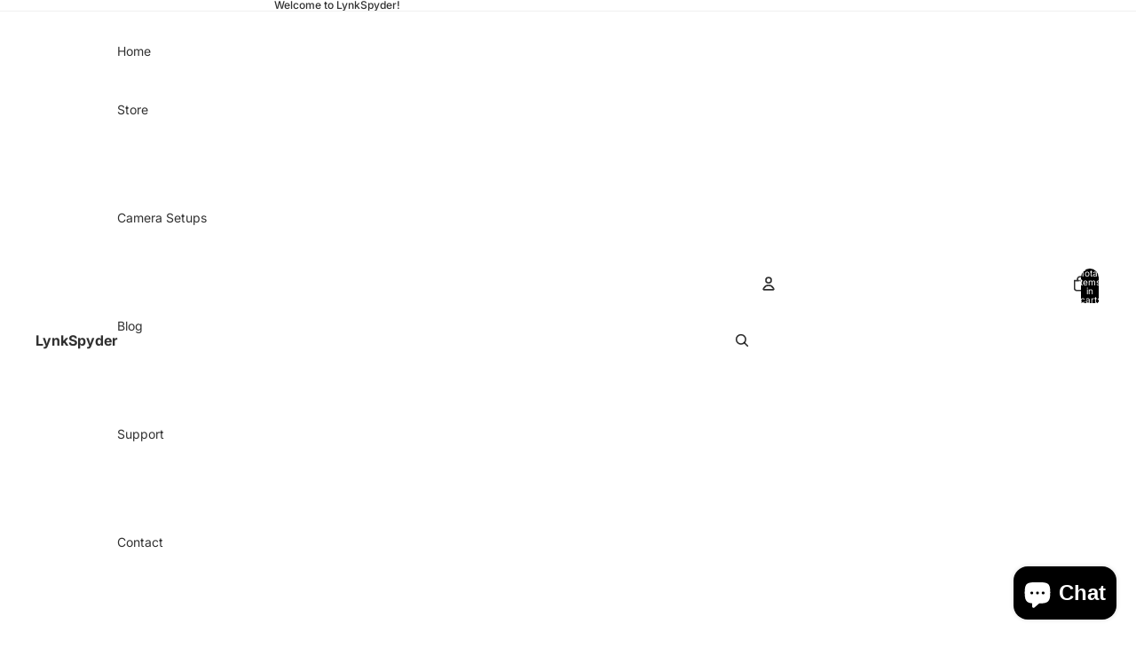

--- FILE ---
content_type: application/x-javascript; charset=utf-8
request_url: https://bundler.nice-team.net/app/shop/status/lynkspyder.myshopify.com.js?1769103474
body_size: -383
content:
var bundler_settings_updated='1759855941c';